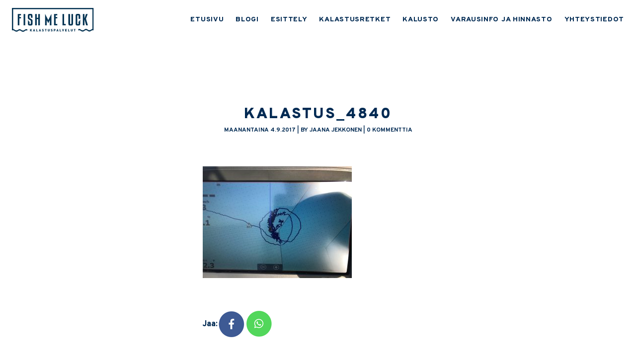

--- FILE ---
content_type: text/html; charset=UTF-8
request_url: https://www.fishmeluck.fi/ihan-uskomaton-viikonloppu/kalastus_4840/
body_size: 8927
content:
<!DOCTYPE html>
<html lang="fi">
<head>
    <meta charset="UTF-8">
    <meta name="viewport" content="width=device-width, initial-scale=1, shrink-to-fit=no">
    <link rel="profile" href="https://gmpg.org/xfn/11">
    <link rel="pingback" href="https://www.fishmeluck.fi/xmlrpc.php">

    <script src="https://www.google.com/recaptcha/api.js" async defer></script>

    <meta name='robots' content='index, follow, max-image-preview:large, max-snippet:-1, max-video-preview:-1' />

	<title>kalastus_4840 &#8226; FISH ME LUCK</title>
	<link rel="canonical" href="https://www.fishmeluck.fi/ihan-uskomaton-viikonloppu/kalastus_4840/" />
	<meta property="og:locale" content="fi_FI" />
	<meta property="og:type" content="article" />
	<meta property="og:title" content="kalastus_4840 &#8226; FISH ME LUCK" />
	<meta property="og:url" content="https://www.fishmeluck.fi/ihan-uskomaton-viikonloppu/kalastus_4840/" />
	<meta property="og:site_name" content="FISH ME LUCK" />
	<meta property="article:publisher" content="https://www.facebook.com/fishmeluck1" />
	<meta property="og:image" content="https://www.fishmeluck.fi/ihan-uskomaton-viikonloppu/kalastus_4840" />
	<meta property="og:image:width" content="1024" />
	<meta property="og:image:height" content="768" />
	<meta property="og:image:type" content="image/jpeg" />
	<meta name="twitter:card" content="summary_large_image" />
	<meta name="twitter:site" content="@JaanaJii" />
	<script type="application/ld+json" class="yoast-schema-graph">{"@context":"https://schema.org","@graph":[{"@type":"WebPage","@id":"https://www.fishmeluck.fi/ihan-uskomaton-viikonloppu/kalastus_4840/","url":"https://www.fishmeluck.fi/ihan-uskomaton-viikonloppu/kalastus_4840/","name":"kalastus_4840 &#8226; FISH ME LUCK","isPartOf":{"@id":"https://www.fishmeluck.fi/#website"},"primaryImageOfPage":{"@id":"https://www.fishmeluck.fi/ihan-uskomaton-viikonloppu/kalastus_4840/#primaryimage"},"image":{"@id":"https://www.fishmeluck.fi/ihan-uskomaton-viikonloppu/kalastus_4840/#primaryimage"},"thumbnailUrl":"https://www.fishmeluck.fi/wp-content/uploads/2017/09/kalastus_4840.jpeg","datePublished":"2017-09-04T12:13:31+00:00","breadcrumb":{"@id":"https://www.fishmeluck.fi/ihan-uskomaton-viikonloppu/kalastus_4840/#breadcrumb"},"inLanguage":"fi","potentialAction":[{"@type":"ReadAction","target":["https://www.fishmeluck.fi/ihan-uskomaton-viikonloppu/kalastus_4840/"]}]},{"@type":"ImageObject","inLanguage":"fi","@id":"https://www.fishmeluck.fi/ihan-uskomaton-viikonloppu/kalastus_4840/#primaryimage","url":"https://www.fishmeluck.fi/wp-content/uploads/2017/09/kalastus_4840.jpeg","contentUrl":"https://www.fishmeluck.fi/wp-content/uploads/2017/09/kalastus_4840.jpeg","width":3000,"height":2250},{"@type":"BreadcrumbList","@id":"https://www.fishmeluck.fi/ihan-uskomaton-viikonloppu/kalastus_4840/#breadcrumb","itemListElement":[{"@type":"ListItem","position":1,"name":"Etusivu","item":"https://www.fishmeluck.fi/"},{"@type":"ListItem","position":2,"name":"Ihan uskomaton viikonloppu!","item":"https://www.fishmeluck.fi/ihan-uskomaton-viikonloppu/"},{"@type":"ListItem","position":3,"name":"kalastus_4840"}]},{"@type":"WebSite","@id":"https://www.fishmeluck.fi/#website","url":"https://www.fishmeluck.fi/","name":"FISH ME LUCK","description":"Kalastusopaspalveluja Kuopiossa","potentialAction":[{"@type":"SearchAction","target":{"@type":"EntryPoint","urlTemplate":"https://www.fishmeluck.fi/?s={search_term_string}"},"query-input":{"@type":"PropertyValueSpecification","valueRequired":true,"valueName":"search_term_string"}}],"inLanguage":"fi"}]}</script>


<link rel="alternate" type="application/rss+xml" title="FISH ME LUCK &raquo; kalastus_4840 kommenttien syöte" href="https://www.fishmeluck.fi/ihan-uskomaton-viikonloppu/kalastus_4840/feed/" />
<link rel="alternate" title="oEmbed (JSON)" type="application/json+oembed" href="https://www.fishmeluck.fi/wp-json/oembed/1.0/embed?url=https%3A%2F%2Fwww.fishmeluck.fi%2Fihan-uskomaton-viikonloppu%2Fkalastus_4840%2F" />
<link rel="alternate" title="oEmbed (XML)" type="text/xml+oembed" href="https://www.fishmeluck.fi/wp-json/oembed/1.0/embed?url=https%3A%2F%2Fwww.fishmeluck.fi%2Fihan-uskomaton-viikonloppu%2Fkalastus_4840%2F&#038;format=xml" />
<style id='wp-img-auto-sizes-contain-inline-css' type='text/css'>
img:is([sizes=auto i],[sizes^="auto," i]){contain-intrinsic-size:3000px 1500px}
/*# sourceURL=wp-img-auto-sizes-contain-inline-css */
</style>
<link rel='stylesheet' id='sbi_styles-css' href='https://www.fishmeluck.fi/wp-content/plugins/instagram-feed/css/sbi-styles.min.css?ver=6.10.0' type='text/css' media='all' />
<style id='wp-emoji-styles-inline-css' type='text/css'>

	img.wp-smiley, img.emoji {
		display: inline !important;
		border: none !important;
		box-shadow: none !important;
		height: 1em !important;
		width: 1em !important;
		margin: 0 0.07em !important;
		vertical-align: -0.1em !important;
		background: none !important;
		padding: 0 !important;
	}
/*# sourceURL=wp-emoji-styles-inline-css */
</style>
<style id='wp-block-library-inline-css' type='text/css'>
:root{--wp-block-synced-color:#7a00df;--wp-block-synced-color--rgb:122,0,223;--wp-bound-block-color:var(--wp-block-synced-color);--wp-editor-canvas-background:#ddd;--wp-admin-theme-color:#007cba;--wp-admin-theme-color--rgb:0,124,186;--wp-admin-theme-color-darker-10:#006ba1;--wp-admin-theme-color-darker-10--rgb:0,107,160.5;--wp-admin-theme-color-darker-20:#005a87;--wp-admin-theme-color-darker-20--rgb:0,90,135;--wp-admin-border-width-focus:2px}@media (min-resolution:192dpi){:root{--wp-admin-border-width-focus:1.5px}}.wp-element-button{cursor:pointer}:root .has-very-light-gray-background-color{background-color:#eee}:root .has-very-dark-gray-background-color{background-color:#313131}:root .has-very-light-gray-color{color:#eee}:root .has-very-dark-gray-color{color:#313131}:root .has-vivid-green-cyan-to-vivid-cyan-blue-gradient-background{background:linear-gradient(135deg,#00d084,#0693e3)}:root .has-purple-crush-gradient-background{background:linear-gradient(135deg,#34e2e4,#4721fb 50%,#ab1dfe)}:root .has-hazy-dawn-gradient-background{background:linear-gradient(135deg,#faaca8,#dad0ec)}:root .has-subdued-olive-gradient-background{background:linear-gradient(135deg,#fafae1,#67a671)}:root .has-atomic-cream-gradient-background{background:linear-gradient(135deg,#fdd79a,#004a59)}:root .has-nightshade-gradient-background{background:linear-gradient(135deg,#330968,#31cdcf)}:root .has-midnight-gradient-background{background:linear-gradient(135deg,#020381,#2874fc)}:root{--wp--preset--font-size--normal:16px;--wp--preset--font-size--huge:42px}.has-regular-font-size{font-size:1em}.has-larger-font-size{font-size:2.625em}.has-normal-font-size{font-size:var(--wp--preset--font-size--normal)}.has-huge-font-size{font-size:var(--wp--preset--font-size--huge)}.has-text-align-center{text-align:center}.has-text-align-left{text-align:left}.has-text-align-right{text-align:right}.has-fit-text{white-space:nowrap!important}#end-resizable-editor-section{display:none}.aligncenter{clear:both}.items-justified-left{justify-content:flex-start}.items-justified-center{justify-content:center}.items-justified-right{justify-content:flex-end}.items-justified-space-between{justify-content:space-between}.screen-reader-text{border:0;clip-path:inset(50%);height:1px;margin:-1px;overflow:hidden;padding:0;position:absolute;width:1px;word-wrap:normal!important}.screen-reader-text:focus{background-color:#ddd;clip-path:none;color:#444;display:block;font-size:1em;height:auto;left:5px;line-height:normal;padding:15px 23px 14px;text-decoration:none;top:5px;width:auto;z-index:100000}html :where(.has-border-color){border-style:solid}html :where([style*=border-top-color]){border-top-style:solid}html :where([style*=border-right-color]){border-right-style:solid}html :where([style*=border-bottom-color]){border-bottom-style:solid}html :where([style*=border-left-color]){border-left-style:solid}html :where([style*=border-width]){border-style:solid}html :where([style*=border-top-width]){border-top-style:solid}html :where([style*=border-right-width]){border-right-style:solid}html :where([style*=border-bottom-width]){border-bottom-style:solid}html :where([style*=border-left-width]){border-left-style:solid}html :where(img[class*=wp-image-]){height:auto;max-width:100%}:where(figure){margin:0 0 1em}html :where(.is-position-sticky){--wp-admin--admin-bar--position-offset:var(--wp-admin--admin-bar--height,0px)}@media screen and (max-width:600px){html :where(.is-position-sticky){--wp-admin--admin-bar--position-offset:0px}}

/*# sourceURL=wp-block-library-inline-css */
</style><style id='global-styles-inline-css' type='text/css'>
:root{--wp--preset--aspect-ratio--square: 1;--wp--preset--aspect-ratio--4-3: 4/3;--wp--preset--aspect-ratio--3-4: 3/4;--wp--preset--aspect-ratio--3-2: 3/2;--wp--preset--aspect-ratio--2-3: 2/3;--wp--preset--aspect-ratio--16-9: 16/9;--wp--preset--aspect-ratio--9-16: 9/16;--wp--preset--color--black: #000000;--wp--preset--color--cyan-bluish-gray: #abb8c3;--wp--preset--color--white: #ffffff;--wp--preset--color--pale-pink: #f78da7;--wp--preset--color--vivid-red: #cf2e2e;--wp--preset--color--luminous-vivid-orange: #ff6900;--wp--preset--color--luminous-vivid-amber: #fcb900;--wp--preset--color--light-green-cyan: #7bdcb5;--wp--preset--color--vivid-green-cyan: #00d084;--wp--preset--color--pale-cyan-blue: #8ed1fc;--wp--preset--color--vivid-cyan-blue: #0693e3;--wp--preset--color--vivid-purple: #9b51e0;--wp--preset--gradient--vivid-cyan-blue-to-vivid-purple: linear-gradient(135deg,rgb(6,147,227) 0%,rgb(155,81,224) 100%);--wp--preset--gradient--light-green-cyan-to-vivid-green-cyan: linear-gradient(135deg,rgb(122,220,180) 0%,rgb(0,208,130) 100%);--wp--preset--gradient--luminous-vivid-amber-to-luminous-vivid-orange: linear-gradient(135deg,rgb(252,185,0) 0%,rgb(255,105,0) 100%);--wp--preset--gradient--luminous-vivid-orange-to-vivid-red: linear-gradient(135deg,rgb(255,105,0) 0%,rgb(207,46,46) 100%);--wp--preset--gradient--very-light-gray-to-cyan-bluish-gray: linear-gradient(135deg,rgb(238,238,238) 0%,rgb(169,184,195) 100%);--wp--preset--gradient--cool-to-warm-spectrum: linear-gradient(135deg,rgb(74,234,220) 0%,rgb(151,120,209) 20%,rgb(207,42,186) 40%,rgb(238,44,130) 60%,rgb(251,105,98) 80%,rgb(254,248,76) 100%);--wp--preset--gradient--blush-light-purple: linear-gradient(135deg,rgb(255,206,236) 0%,rgb(152,150,240) 100%);--wp--preset--gradient--blush-bordeaux: linear-gradient(135deg,rgb(254,205,165) 0%,rgb(254,45,45) 50%,rgb(107,0,62) 100%);--wp--preset--gradient--luminous-dusk: linear-gradient(135deg,rgb(255,203,112) 0%,rgb(199,81,192) 50%,rgb(65,88,208) 100%);--wp--preset--gradient--pale-ocean: linear-gradient(135deg,rgb(255,245,203) 0%,rgb(182,227,212) 50%,rgb(51,167,181) 100%);--wp--preset--gradient--electric-grass: linear-gradient(135deg,rgb(202,248,128) 0%,rgb(113,206,126) 100%);--wp--preset--gradient--midnight: linear-gradient(135deg,rgb(2,3,129) 0%,rgb(40,116,252) 100%);--wp--preset--font-size--small: 13px;--wp--preset--font-size--medium: 20px;--wp--preset--font-size--large: 36px;--wp--preset--font-size--x-large: 42px;--wp--preset--spacing--20: 0.44rem;--wp--preset--spacing--30: 0.67rem;--wp--preset--spacing--40: 1rem;--wp--preset--spacing--50: 1.5rem;--wp--preset--spacing--60: 2.25rem;--wp--preset--spacing--70: 3.38rem;--wp--preset--spacing--80: 5.06rem;--wp--preset--shadow--natural: 6px 6px 9px rgba(0, 0, 0, 0.2);--wp--preset--shadow--deep: 12px 12px 50px rgba(0, 0, 0, 0.4);--wp--preset--shadow--sharp: 6px 6px 0px rgba(0, 0, 0, 0.2);--wp--preset--shadow--outlined: 6px 6px 0px -3px rgb(255, 255, 255), 6px 6px rgb(0, 0, 0);--wp--preset--shadow--crisp: 6px 6px 0px rgb(0, 0, 0);}:where(.is-layout-flex){gap: 0.5em;}:where(.is-layout-grid){gap: 0.5em;}body .is-layout-flex{display: flex;}.is-layout-flex{flex-wrap: wrap;align-items: center;}.is-layout-flex > :is(*, div){margin: 0;}body .is-layout-grid{display: grid;}.is-layout-grid > :is(*, div){margin: 0;}:where(.wp-block-columns.is-layout-flex){gap: 2em;}:where(.wp-block-columns.is-layout-grid){gap: 2em;}:where(.wp-block-post-template.is-layout-flex){gap: 1.25em;}:where(.wp-block-post-template.is-layout-grid){gap: 1.25em;}.has-black-color{color: var(--wp--preset--color--black) !important;}.has-cyan-bluish-gray-color{color: var(--wp--preset--color--cyan-bluish-gray) !important;}.has-white-color{color: var(--wp--preset--color--white) !important;}.has-pale-pink-color{color: var(--wp--preset--color--pale-pink) !important;}.has-vivid-red-color{color: var(--wp--preset--color--vivid-red) !important;}.has-luminous-vivid-orange-color{color: var(--wp--preset--color--luminous-vivid-orange) !important;}.has-luminous-vivid-amber-color{color: var(--wp--preset--color--luminous-vivid-amber) !important;}.has-light-green-cyan-color{color: var(--wp--preset--color--light-green-cyan) !important;}.has-vivid-green-cyan-color{color: var(--wp--preset--color--vivid-green-cyan) !important;}.has-pale-cyan-blue-color{color: var(--wp--preset--color--pale-cyan-blue) !important;}.has-vivid-cyan-blue-color{color: var(--wp--preset--color--vivid-cyan-blue) !important;}.has-vivid-purple-color{color: var(--wp--preset--color--vivid-purple) !important;}.has-black-background-color{background-color: var(--wp--preset--color--black) !important;}.has-cyan-bluish-gray-background-color{background-color: var(--wp--preset--color--cyan-bluish-gray) !important;}.has-white-background-color{background-color: var(--wp--preset--color--white) !important;}.has-pale-pink-background-color{background-color: var(--wp--preset--color--pale-pink) !important;}.has-vivid-red-background-color{background-color: var(--wp--preset--color--vivid-red) !important;}.has-luminous-vivid-orange-background-color{background-color: var(--wp--preset--color--luminous-vivid-orange) !important;}.has-luminous-vivid-amber-background-color{background-color: var(--wp--preset--color--luminous-vivid-amber) !important;}.has-light-green-cyan-background-color{background-color: var(--wp--preset--color--light-green-cyan) !important;}.has-vivid-green-cyan-background-color{background-color: var(--wp--preset--color--vivid-green-cyan) !important;}.has-pale-cyan-blue-background-color{background-color: var(--wp--preset--color--pale-cyan-blue) !important;}.has-vivid-cyan-blue-background-color{background-color: var(--wp--preset--color--vivid-cyan-blue) !important;}.has-vivid-purple-background-color{background-color: var(--wp--preset--color--vivid-purple) !important;}.has-black-border-color{border-color: var(--wp--preset--color--black) !important;}.has-cyan-bluish-gray-border-color{border-color: var(--wp--preset--color--cyan-bluish-gray) !important;}.has-white-border-color{border-color: var(--wp--preset--color--white) !important;}.has-pale-pink-border-color{border-color: var(--wp--preset--color--pale-pink) !important;}.has-vivid-red-border-color{border-color: var(--wp--preset--color--vivid-red) !important;}.has-luminous-vivid-orange-border-color{border-color: var(--wp--preset--color--luminous-vivid-orange) !important;}.has-luminous-vivid-amber-border-color{border-color: var(--wp--preset--color--luminous-vivid-amber) !important;}.has-light-green-cyan-border-color{border-color: var(--wp--preset--color--light-green-cyan) !important;}.has-vivid-green-cyan-border-color{border-color: var(--wp--preset--color--vivid-green-cyan) !important;}.has-pale-cyan-blue-border-color{border-color: var(--wp--preset--color--pale-cyan-blue) !important;}.has-vivid-cyan-blue-border-color{border-color: var(--wp--preset--color--vivid-cyan-blue) !important;}.has-vivid-purple-border-color{border-color: var(--wp--preset--color--vivid-purple) !important;}.has-vivid-cyan-blue-to-vivid-purple-gradient-background{background: var(--wp--preset--gradient--vivid-cyan-blue-to-vivid-purple) !important;}.has-light-green-cyan-to-vivid-green-cyan-gradient-background{background: var(--wp--preset--gradient--light-green-cyan-to-vivid-green-cyan) !important;}.has-luminous-vivid-amber-to-luminous-vivid-orange-gradient-background{background: var(--wp--preset--gradient--luminous-vivid-amber-to-luminous-vivid-orange) !important;}.has-luminous-vivid-orange-to-vivid-red-gradient-background{background: var(--wp--preset--gradient--luminous-vivid-orange-to-vivid-red) !important;}.has-very-light-gray-to-cyan-bluish-gray-gradient-background{background: var(--wp--preset--gradient--very-light-gray-to-cyan-bluish-gray) !important;}.has-cool-to-warm-spectrum-gradient-background{background: var(--wp--preset--gradient--cool-to-warm-spectrum) !important;}.has-blush-light-purple-gradient-background{background: var(--wp--preset--gradient--blush-light-purple) !important;}.has-blush-bordeaux-gradient-background{background: var(--wp--preset--gradient--blush-bordeaux) !important;}.has-luminous-dusk-gradient-background{background: var(--wp--preset--gradient--luminous-dusk) !important;}.has-pale-ocean-gradient-background{background: var(--wp--preset--gradient--pale-ocean) !important;}.has-electric-grass-gradient-background{background: var(--wp--preset--gradient--electric-grass) !important;}.has-midnight-gradient-background{background: var(--wp--preset--gradient--midnight) !important;}.has-small-font-size{font-size: var(--wp--preset--font-size--small) !important;}.has-medium-font-size{font-size: var(--wp--preset--font-size--medium) !important;}.has-large-font-size{font-size: var(--wp--preset--font-size--large) !important;}.has-x-large-font-size{font-size: var(--wp--preset--font-size--x-large) !important;}
/*# sourceURL=global-styles-inline-css */
</style>

<style id='classic-theme-styles-inline-css' type='text/css'>
/*! This file is auto-generated */
.wp-block-button__link{color:#fff;background-color:#32373c;border-radius:9999px;box-shadow:none;text-decoration:none;padding:calc(.667em + 2px) calc(1.333em + 2px);font-size:1.125em}.wp-block-file__button{background:#32373c;color:#fff;text-decoration:none}
/*# sourceURL=/wp-includes/css/classic-themes.min.css */
</style>
<link rel='stylesheet' id='mpp_gutenberg-css' href='https://www.fishmeluck.fi/wp-content/plugins/metronet-profile-picture/dist/blocks.style.build.css?ver=2.6.3' type='text/css' media='all' />
<link rel='stylesheet' id='fish-me-luck-style-css' href='https://www.fishmeluck.fi/wp-content/themes/fishmeluck/css/all.css?ver=20200308' type='text/css' media='all' />
<script type="text/javascript" src="https://www.fishmeluck.fi/wp-includes/js/jquery/jquery.min.js?ver=3.7.1" id="jquery-core-js"></script>
<script type="text/javascript" src="https://www.fishmeluck.fi/wp-includes/js/jquery/jquery-migrate.min.js?ver=3.4.1" id="jquery-migrate-js"></script>
<script type="text/javascript" src="https://www.fishmeluck.fi/wp-content/themes/fishmeluck/js/js.js?ver=20200308" id="fish-me-luck-js-js"></script>
<script type="text/javascript" src="https://www.fishmeluck.fi/wp-content/plugins/google-analyticator/external-tracking.min.js?ver=6.5.7" id="ga-external-tracking-js"></script>
<link rel="https://api.w.org/" href="https://www.fishmeluck.fi/wp-json/" /><link rel="alternate" title="JSON" type="application/json" href="https://www.fishmeluck.fi/wp-json/wp/v2/media/5566" /><link rel="EditURI" type="application/rsd+xml" title="RSD" href="https://www.fishmeluck.fi/xmlrpc.php?rsd" />
<link rel='shortlink' href='https://www.fishmeluck.fi/?p=5566' />
<style type="text/css" media="screen">
  #cookie-law {  
  position: fixed;
  bottom: 0px;
  left: 0;
  right: 0;
  text-align: center;
  z-index:9999; 
}

#cookie-law > div {  
  background:#fff; 
  opacity:0.95; 
  width:75% !important;
  padding:20px;
  max-width: 600px;
  margin:auto;
  display: inline-block;
  text-align: left !important;
  border-radius:5px 5px 0 0;
  -moz-border-radius:5px 5px 0 0;
  -webkit-border-radius:5px 5px 0 0;
  -o-border-radius:5px 5px 0 0;
  box-shadow: 0px 0px 20px #A1A1A1;
  -webkit-box-shadow: 0px 0px 20px #A1A1A1;
  -moz-box-shadow: 0px 0px 20px #A1A1A1;
  -o-box-shadow: 0px 0px 20px #A1A1A1; 
  position:relative;
}

#cookie-law h4 { padding: 0 !important; margin:0 0 8px !important; text-align:left !important; font-size:13px !important; color:#444; 
}
#cookie-law p { padding: 0 !important; margin:0 !important; text-align:left !important; font-size:12px !important; line-height: 18px !important; color:#888;
}

a.close-cookie-banner {
  position: absolute;
  top:0px;
  right:0px;
  margin:10px;
  display:block;
  width:20px;
  height:20px;
  background:url(https://www.fishmeluck.fi/wp-content/plugins/creare-eu-cookie-law-banner/images/close.png) no-repeat;
  background-size: 20px !important;
}

a.close-cookie-banner span {
  display:none !important;
}</style>
 <!-- Analytics by WP Statistics - https://wp-statistics.com -->
<link rel="icon" href="https://www.fishmeluck.fi/wp-content/uploads/2020/12/cropped-20b764c0-a96c-44e9-97ce-f520b3978142-scaled-1-32x32.jpeg" sizes="32x32" />
<link rel="icon" href="https://www.fishmeluck.fi/wp-content/uploads/2020/12/cropped-20b764c0-a96c-44e9-97ce-f520b3978142-scaled-1-192x192.jpeg" sizes="192x192" />
<link rel="apple-touch-icon" href="https://www.fishmeluck.fi/wp-content/uploads/2020/12/cropped-20b764c0-a96c-44e9-97ce-f520b3978142-scaled-1-180x180.jpeg" />
<meta name="msapplication-TileImage" content="https://www.fishmeluck.fi/wp-content/uploads/2020/12/cropped-20b764c0-a96c-44e9-97ce-f520b3978142-scaled-1-270x270.jpeg" />
<!-- Google Analytics Tracking by Google Analyticator 6.5.7 -->
<script type="text/javascript">
    var analyticsFileTypes = [];
    var analyticsSnippet = 'disabled';
    var analyticsEventTracking = 'enabled';
</script>
<script type="text/javascript">
	(function(i,s,o,g,r,a,m){i['GoogleAnalyticsObject']=r;i[r]=i[r]||function(){
	(i[r].q=i[r].q||[]).push(arguments)},i[r].l=1*new Date();a=s.createElement(o),
	m=s.getElementsByTagName(o)[0];a.async=1;a.src=g;m.parentNode.insertBefore(a,m)
	})(window,document,'script','//www.google-analytics.com/analytics.js','ga');
	ga('create', 'UA-67395330-1', 'auto');
 
	ga('send', 'pageview');
</script>

    <!-- HTML5 Shim and Respond.js - IE8 support of HTML5 elements and media queries -->
    <!--[if lt IE 9]>
    <script src="https://cdnjs.cloudflare.com/ajax/libs/html5shiv/3.7.3/html5shiv.min.js"></script>
    <script src="https://cdnjs.cloudflare.com/ajax/libs/respond.js/1.4.2/respond.min.js"></script>
    <![endif]-->

</head>

<body data-rsssl=1 class="attachment wp-singular attachment-template-default single single-attachment postid-5566 attachmentid-5566 attachment-jpeg wp-embed-responsive wp-theme-fishmeluck text-base overpass text-blue-1">
        <header id="header" role="banner" class="flex items-center  py-4 px-6" data-etusivu="">
                <div id="logo" class=""><a href="https://www.fishmeluck.fi"><img src="https://www.fishmeluck.fi/wp-content/uploads/2020/07/fish-me-luck-logo-pos.svg" alt="FISH ME LUCK" class="h-12" /></a></div>
        <div id="logov" class="hidden"><a href="https://www.fishmeluck.fi"><img src="https://www.fishmeluck.fi/wp-content/uploads/2020/07/fish-me-luck-logo-nega.svg" alt="FISH ME LUCK" class="h-12" /></a></div>
        <nav id="headernav" role="navigation" class="hidden lg:flex headernav items-center h-12 ml-auto">
            <ul id="menu-fish-me-luck" class="menu"><li id="menu-item-9360" class="menu-item menu-item-type-post_type menu-item-object-page menu-item-home menu-item-9360"><a href="https://www.fishmeluck.fi/">ETUSIVU</a></li>
<li id="menu-item-9361" class="menu-item menu-item-type-post_type menu-item-object-page current_page_parent menu-item-9361"><a href="https://www.fishmeluck.fi/blogi/">BLOGI</a></li>
<li id="menu-item-9362" class="menu-item menu-item-type-post_type menu-item-object-page menu-item-9362"><a href="https://www.fishmeluck.fi/esittely/">ESITTELY</a></li>
<li id="menu-item-9363" class="menu-item menu-item-type-post_type menu-item-object-page menu-item-9363"><a href="https://www.fishmeluck.fi/kalastusretket/">KALASTUSRETKET</a></li>
<li id="menu-item-9366" class="menu-item menu-item-type-post_type menu-item-object-page menu-item-9366"><a href="https://www.fishmeluck.fi/kalusto/">KALUSTO</a></li>
<li id="menu-item-9367" class="menu-item menu-item-type-post_type menu-item-object-page menu-item-9367"><a href="https://www.fishmeluck.fi/varausehdot/">VARAUSINFO JA HINNASTO</a></li>
<li id="menu-item-9368" class="menu-item menu-item-type-post_type menu-item-object-page menu-item-9368"><a href="https://www.fishmeluck.fi/ota-yhteytta/">YHTEYSTIEDOT</a></li>
</ul>        </nav>
        <button class="block lg:hidden ml-auto flex-shrink-0" id="mobibutton">
            <img id="mobibtnimg" class="w-8" src="https://www.fishmeluck.fi/wp-content/themes/fishmeluck/img/menu.png" alt="" />
            <img id="mobibtnimgv" class="w-8 hidden" src="https://www.fishmeluck.fi/wp-content/themes/fishmeluck/img/menuv.png" alt="" />
        </button>
    </header>
    <nav id="mobilenav" role="navigation" class="hidden fixed overflow-y-auto h-full w-full top-0 left-0 z-60 bg-blue-1 text-white px-8 py-8">
        <button class="float-right" id="mobiclosebutton">
            <img class="w-10" src="https://www.fishmeluck.fi/wp-content/themes/fishmeluck/img/close.png" alt="" />
        </button>
        <div class="mt-8"><ul id="menu-fish-me-luck-1" class="menu"><li class="menu-item menu-item-type-post_type menu-item-object-page menu-item-home menu-item-9360"><a href="https://www.fishmeluck.fi/">ETUSIVU</a></li>
<li class="menu-item menu-item-type-post_type menu-item-object-page current_page_parent menu-item-9361"><a href="https://www.fishmeluck.fi/blogi/">BLOGI</a></li>
<li class="menu-item menu-item-type-post_type menu-item-object-page menu-item-9362"><a href="https://www.fishmeluck.fi/esittely/">ESITTELY</a></li>
<li class="menu-item menu-item-type-post_type menu-item-object-page menu-item-9363"><a href="https://www.fishmeluck.fi/kalastusretket/">KALASTUSRETKET</a></li>
<li class="menu-item menu-item-type-post_type menu-item-object-page menu-item-9366"><a href="https://www.fishmeluck.fi/kalusto/">KALUSTO</a></li>
<li class="menu-item menu-item-type-post_type menu-item-object-page menu-item-9367"><a href="https://www.fishmeluck.fi/varausehdot/">VARAUSINFO JA HINNASTO</a></li>
<li class="menu-item menu-item-type-post_type menu-item-object-page menu-item-9368"><a href="https://www.fishmeluck.fi/ota-yhteytta/">YHTEYSTIEDOT</a></li>
</ul></div>
    </nav>
    <main role="main"><div class="px-6 w-full lg:w-4/5 xl:w-2/5 mx-auto py-8 sm:py-16 md:py-32">
    
                                                <h1 class="entry-title mb-0">kalastus_4840</h1>

                    <div class="uppercase font-bold text-xxxxxs text-center mb-16">maanantaina 4.9.2017 | by Jaana Jekkonen | 0 kommenttia</div>
                                        <div class="entry-content text-xs">
                <p class="attachment"><a href='https://www.fishmeluck.fi/wp-content/uploads/2017/09/kalastus_4840.jpeg'><img fetchpriority="high" decoding="async" width="300" height="225" src="https://www.fishmeluck.fi/wp-content/uploads/2017/09/kalastus_4840-300x225.jpeg" class="attachment-medium size-medium" alt="" srcset="https://www.fishmeluck.fi/wp-content/uploads/2017/09/kalastus_4840-300x225.jpeg 300w, https://www.fishmeluck.fi/wp-content/uploads/2017/09/kalastus_4840-150x113.jpeg 150w, https://www.fishmeluck.fi/wp-content/uploads/2017/09/kalastus_4840-768x576.jpeg 768w, https://www.fishmeluck.fi/wp-content/uploads/2017/09/kalastus_4840-1024x768.jpeg 1024w" sizes="(max-width: 300px) 100vw, 300px" /></a></p>
            </div>

                            <div class="flex items-center mt-8">
                    <div class="font-extrabold text-xs">Jaa:</div>
                    <div class="flex">
                                                <div><a target="_blank" href="https://www.facebook.com/sharer/sharer.php?u=https%3A%2F%2Fwww.fishmeluck.fi%2Fihan-uskomaton-viikonloppu%2Fkalastus_4840%2F"><img src="https://www.fishmeluck.fi/wp-content/themes/fishmeluck/img/facebooks.png" alt="Facebook" /></a></div>
                        <div><a target="_blank" href="https://api.whatsapp.com/send?text=https%3A%2F%2Fwww.fishmeluck.fi%2Fihan-uskomaton-viikonloppu%2Fkalastus_4840%2F"><img src="https://www.fishmeluck.fi/wp-content/themes/fishmeluck/img/whatsapp.png" alt="Whatsapp" /></a></div>
                    </div>
                </div>
                                        <div class="border-b border-t border-blue-1 py-12 my-12">
        <div class="tracking-widest uppercase font-black text-8xl text-center mb-8">Joko luit nämä?</div>
        <div class="overflow-hidden">
            <div class="flex flex-wrap -mx-6">
                                    <div class="w-full md:w-1/3 px-6">
                        <a class="text-xxs font-black uppercase tracking-widest hover:underline" href="https://www.fishmeluck.fi/pakkasia-odotellessa/">Pakkasia odotellessa</a>
                        <div class="text-xxxxxs">22.11.2015</div>
                    </div>
                                        <div class="w-full md:w-1/3 px-6">
                        <a class="text-xxs font-black uppercase tracking-widest hover:underline" href="https://www.fishmeluck.fi/paiva-vesilla/">Päivä vesillä</a>
                        <div class="text-xxxxxs">22.5.2015</div>
                    </div>
                                        <div class="w-full md:w-1/3 px-6">
                        <a class="text-xxs font-black uppercase tracking-widest hover:underline" href="https://www.fishmeluck.fi/kesaterveiset-kuopiosta/">Kesäterveiset Kuopiosta!</a>
                        <div class="text-xxxxxs">29.7.2021</div>
                    </div>
                    
            </div>
        </div>
    </div>

                                    
<div class="tracking-widest uppercase font-black text-8xl text-center">0 kommenttia</div>
<div class="text-xxs text-center mb-8">Jätä kommentti blogikirjoitukseen</div>

<div id="comments" class="comments-area">

    	<div id="respond" class="comment-respond">
		<h3 id="reply-title" class="comment-reply-title"> <small><a rel="nofollow" id="cancel-comment-reply-link" href="/ihan-uskomaton-viikonloppu/kalastus_4840/#respond" style="display:none;">Peruuta vastaus</a></small></h3><p class="must-log-in">Sinun täytyy <a href="https://www.fishmeluck.fi/wp-login.php?redirect_to=https%3A%2F%2Fwww.fishmeluck.fi%2Fihan-uskomaton-viikonloppu%2Fkalastus_4840%2F">kirjautua sisään</a> kommentoidaksesi.</p>	</div><!-- #respond -->
	
    <div class="tracking-widest uppercase font-black text-8xl text-center mb-8 mt-16">Kommentit</div>

    

</div><!-- #comments -->
        
            </div>
</main>
<footer role="contentinfo" class="text-center px-6 py-12">
    <div class="font-black uppercase text-blue-1 tracking-widest text-xxxxxxs leading-none mb-4">© Fish me luck. All rights reserved.</div>
    <div class="text-gray-2 font-black uppercase tracking-widest text-xxxxxxxs leading-none">Kotisivut: <a href="https://mainostoimistolegenda.fi/" target="_blank">Legenda</a></div>
</footer>
<script type="speculationrules">
{"prefetch":[{"source":"document","where":{"and":[{"href_matches":"/*"},{"not":{"href_matches":["/wp-*.php","/wp-admin/*","/wp-content/uploads/*","/wp-content/*","/wp-content/plugins/*","/wp-content/themes/fishmeluck/*","/*\\?(.+)"]}},{"not":{"selector_matches":"a[rel~=\"nofollow\"]"}},{"not":{"selector_matches":".no-prefetch, .no-prefetch a"}}]},"eagerness":"conservative"}]}
</script>
<!-- Instagram Feed JS -->
<script type="text/javascript">
var sbiajaxurl = "https://www.fishmeluck.fi/wp-admin/admin-ajax.php";
</script>
<script type="text/javascript" src="https://www.fishmeluck.fi/wp-content/plugins/metronet-profile-picture/js/mpp-frontend.js?ver=2.6.3" id="mpp_gutenberg_tabs-js"></script>
<script type="text/javascript" src="https://www.fishmeluck.fi/wp-content/plugins/creare-eu-cookie-law-banner/js/eu-cookie-law.js" id="eu-cookie-law-js"></script>
<script type="text/javascript" src="https://www.fishmeluck.fi/wp-includes/js/comment-reply.min.js?ver=6.9" id="comment-reply-js" async="async" data-wp-strategy="async" fetchpriority="low"></script>
<script id="wp-emoji-settings" type="application/json">
{"baseUrl":"https://s.w.org/images/core/emoji/17.0.2/72x72/","ext":".png","svgUrl":"https://s.w.org/images/core/emoji/17.0.2/svg/","svgExt":".svg","source":{"concatemoji":"https://www.fishmeluck.fi/wp-includes/js/wp-emoji-release.min.js?ver=6.9"}}
</script>
<script type="module">
/* <![CDATA[ */
/*! This file is auto-generated */
const a=JSON.parse(document.getElementById("wp-emoji-settings").textContent),o=(window._wpemojiSettings=a,"wpEmojiSettingsSupports"),s=["flag","emoji"];function i(e){try{var t={supportTests:e,timestamp:(new Date).valueOf()};sessionStorage.setItem(o,JSON.stringify(t))}catch(e){}}function c(e,t,n){e.clearRect(0,0,e.canvas.width,e.canvas.height),e.fillText(t,0,0);t=new Uint32Array(e.getImageData(0,0,e.canvas.width,e.canvas.height).data);e.clearRect(0,0,e.canvas.width,e.canvas.height),e.fillText(n,0,0);const a=new Uint32Array(e.getImageData(0,0,e.canvas.width,e.canvas.height).data);return t.every((e,t)=>e===a[t])}function p(e,t){e.clearRect(0,0,e.canvas.width,e.canvas.height),e.fillText(t,0,0);var n=e.getImageData(16,16,1,1);for(let e=0;e<n.data.length;e++)if(0!==n.data[e])return!1;return!0}function u(e,t,n,a){switch(t){case"flag":return n(e,"\ud83c\udff3\ufe0f\u200d\u26a7\ufe0f","\ud83c\udff3\ufe0f\u200b\u26a7\ufe0f")?!1:!n(e,"\ud83c\udde8\ud83c\uddf6","\ud83c\udde8\u200b\ud83c\uddf6")&&!n(e,"\ud83c\udff4\udb40\udc67\udb40\udc62\udb40\udc65\udb40\udc6e\udb40\udc67\udb40\udc7f","\ud83c\udff4\u200b\udb40\udc67\u200b\udb40\udc62\u200b\udb40\udc65\u200b\udb40\udc6e\u200b\udb40\udc67\u200b\udb40\udc7f");case"emoji":return!a(e,"\ud83e\u1fac8")}return!1}function f(e,t,n,a){let r;const o=(r="undefined"!=typeof WorkerGlobalScope&&self instanceof WorkerGlobalScope?new OffscreenCanvas(300,150):document.createElement("canvas")).getContext("2d",{willReadFrequently:!0}),s=(o.textBaseline="top",o.font="600 32px Arial",{});return e.forEach(e=>{s[e]=t(o,e,n,a)}),s}function r(e){var t=document.createElement("script");t.src=e,t.defer=!0,document.head.appendChild(t)}a.supports={everything:!0,everythingExceptFlag:!0},new Promise(t=>{let n=function(){try{var e=JSON.parse(sessionStorage.getItem(o));if("object"==typeof e&&"number"==typeof e.timestamp&&(new Date).valueOf()<e.timestamp+604800&&"object"==typeof e.supportTests)return e.supportTests}catch(e){}return null}();if(!n){if("undefined"!=typeof Worker&&"undefined"!=typeof OffscreenCanvas&&"undefined"!=typeof URL&&URL.createObjectURL&&"undefined"!=typeof Blob)try{var e="postMessage("+f.toString()+"("+[JSON.stringify(s),u.toString(),c.toString(),p.toString()].join(",")+"));",a=new Blob([e],{type:"text/javascript"});const r=new Worker(URL.createObjectURL(a),{name:"wpTestEmojiSupports"});return void(r.onmessage=e=>{i(n=e.data),r.terminate(),t(n)})}catch(e){}i(n=f(s,u,c,p))}t(n)}).then(e=>{for(const n in e)a.supports[n]=e[n],a.supports.everything=a.supports.everything&&a.supports[n],"flag"!==n&&(a.supports.everythingExceptFlag=a.supports.everythingExceptFlag&&a.supports[n]);var t;a.supports.everythingExceptFlag=a.supports.everythingExceptFlag&&!a.supports.flag,a.supports.everything||((t=a.source||{}).concatemoji?r(t.concatemoji):t.wpemoji&&t.twemoji&&(r(t.twemoji),r(t.wpemoji)))});
//# sourceURL=https://www.fishmeluck.fi/wp-includes/js/wp-emoji-loader.min.js
/* ]]> */
</script>

</body>
</html>


--- FILE ---
content_type: image/svg+xml
request_url: https://www.fishmeluck.fi/wp-content/uploads/2020/07/fish-me-luck-logo-pos.svg
body_size: 7152
content:
<?xml version="1.0" encoding="UTF-8"?>
<!DOCTYPE svg PUBLIC "-//W3C//DTD SVG 1.1//EN" "http://www.w3.org/Graphics/SVG/1.1/DTD/svg11.dtd">
<!-- Creator: CorelDRAW X7 -->
<svg xmlns="http://www.w3.org/2000/svg" xml:space="preserve" width="164.559mm" height="47.7435mm" version="1.1" style="shape-rendering:geometricPrecision; text-rendering:geometricPrecision; image-rendering:optimizeQuality; fill-rule:evenodd; clip-rule:evenodd"
viewBox="0 0 16466 4777"
 xmlns:xlink="http://www.w3.org/1999/xlink">
 <defs>
  <style type="text/css">
   <![CDATA[
    .fil0 {fill:#073554}
   ]]>
  </style>
 </defs>
 <g id="Layer_x0020_1">
  <metadata id="CorelCorpID_0Corel-Layer"/>
  <path class="fil0" d="M1166 3494l0 -2277 663 0 0 274 -332 0 0 337 320 0 0 274 -320 0 0 1392 -331 0zm14088 -2277l-340 945 386 1332 -360 0 -315 -1156 -14 0 0 1156 -334 0 0 -2274 334 0 0 819 14 0 280 -822 349 0zm-3419 2306c-96,0 -174,-5 -235,-16 -61,-10 -108,-33 -143,-66 -34,-34 -58,-82 -72,-146 -13,-63 -20,-148 -20,-253l0 -1825 332 0 0 1825c0,40 1,72 5,96 4,24 11,42 22,55 11,12 25,21 43,26 18,5 43,7 74,7 28,0 52,-2 70,-7 19,-5 33,-14 42,-26 10,-13 16,-31 20,-55 4,-24 6,-56 6,-96l0 -1825 323 0 0 1825c0,105 -7,190 -20,253 -14,64 -38,112 -72,146 -35,33 -82,56 -143,66 -61,11 -138,16 -232,16zm-992 -29l-671 0 0 -2277 331 0 0 1989 340 0 0 288zm-1712 0l-652 0 0 -2277 649 0 0 274 -317 0 0 331 308 0 0 262 -308 0 0 1125 320 0 0 285zm-1811 -454l-11 0 -297 -565 -6 0 0 1019 -334 0 0 -2277 17 0 620 1202 11 0 620 -1202 17 0 0 2277 -334 0 0 -1019 -6 0 -296 565 -1 0zm-1692 454l-334 0 0 -1245 -289 0 0 1245 -331 0 0 -2277 331 0 0 752 289 0 0 -752 334 0 0 2277zm8127 -1206c-73,258 -249,478 -486,606 58,-5 114,-18 166,-38l0 186c0,40 -2,72 -4,96 -3,24 -10,43 -21,56 -10,14 -25,23 -43,28 -18,4 -42,7 -71,7 -30,0 -55,-3 -73,-7 -18,-5 -33,-14 -43,-28 -11,-13 -18,-32 -20,-56 -3,-24 -5,-56 -5,-96l0 -1376c0,-36 2,-66 5,-90 2,-24 9,-43 20,-57 10,-13 25,-22 43,-27 18,-5 43,-7 73,-7 29,0 53,2 71,7 18,5 33,14 43,26 11,13 18,31 21,55 2,24 4,55 4,93l0 516 320 0 0 -516c0,-105 -6,-189 -19,-252 -12,-62 -36,-110 -71,-144 -34,-33 -81,-56 -141,-66 -59,-11 -135,-16 -228,-16 -94,0 -171,5 -233,16 -62,10 -110,33 -146,66 -35,34 -60,82 -73,146 -14,63 -20,147 -20,250l0 1376c0,105 6,190 18,253 13,64 37,112 71,146 35,33 83,56 144,66 62,11 141,16 239,16 93,0 169,-5 228,-16 60,-10 107,-33 141,-66 35,-34 59,-82 71,-146 13,-63 19,-148 19,-253l0 -754zm-9937 -333l0 -283c0,-40 -2,-73 -5,-98 -2,-25 -9,-43 -18,-56 -10,-12 -24,-21 -44,-26 -19,-5 -44,-7 -74,-7 -33,0 -59,2 -77,7 -18,5 -32,14 -42,26 -9,13 -15,31 -18,56 -3,25 -5,58 -5,98l0 225c0,29 2,53 6,72 4,19 12,37 25,52 12,15 30,31 54,46 24,16 57,34 100,55 100,52 178,96 236,133 58,36 101,73 130,111 29,37 47,79 55,126 7,47 11,108 11,183l0 367c0,105 -6,190 -19,253 -12,64 -36,112 -70,146 -35,33 -83,56 -146,66 -62,11 -142,16 -240,16 -93,0 -169,-5 -228,-16 -60,-10 -107,-33 -141,-66 -35,-34 -59,-82 -73,-146 -13,-63 -20,-148 -20,-253l0 -738 0 0c71,263 249,487 489,617 -58,-5 -114,-18 -166,-38l0 159c0,40 2,72 5,96 2,24 9,43 18,56 10,14 24,23 42,28 18,4 43,7 74,7 61,0 100,-12 116,-35 17,-23 25,-74 25,-152l0 -344c0,-38 -2,-70 -5,-95 -2,-25 -10,-47 -23,-66 -12,-19 -31,-37 -56,-53 -25,-17 -58,-36 -101,-59 -100,-52 -178,-96 -235,-133 -56,-37 -99,-73 -128,-111 -29,-37 -47,-79 -55,-124 -7,-45 -11,-100 -11,-166l0 -219c0,-105 6,-190 19,-253 12,-64 36,-113 70,-147 35,-35 83,-58 144,-68 62,-11 142,-16 240,-16 96,0 174,5 234,16 61,10 108,33 142,68 33,34 56,83 69,147 12,63 19,148 19,253l0 283 -323 0zm-1136 1539l-332 0 0 -2277 332 0 0 2277z"/>
  <path class="fil0" d="M0 0l16466 0 0 4484 -255 0 0 0c-28,3 -57,8 -87,17 -75,22 -134,59 -168,83 -82,69 -170,113 -263,129 -28,5 -57,8 -85,8 -51,0 -102,-8 -153,-23 -107,-32 -185,-89 -214,-113 -2,-1 -4,-2 -5,-3 -78,-69 -161,-110 -248,-122l-108 0c-23,3 -47,8 -70,15 -117,34 -197,105 -198,106 -1,1 -2,1 -3,2 -1,1 -2,3 -3,4 -64,56 -132,96 -202,120 -24,8 -48,14 -73,18 -28,6 -56,8 -85,8 -50,0 -101,-8 -153,-23 -106,-32 -184,-89 -214,-113 -2,-1 -3,-2 -5,-3 -130,-115 -274,-151 -426,-107 -33,10 -64,23 -90,36l0 -257c26,-13 57,-26 90,-36 152,-44 296,-8 426,107 2,1 3,2 5,3 30,24 108,81 214,113 52,15 103,23 153,23 29,0 57,-2 85,-8 25,-4 49,-10 73,-18 70,-24 138,-64 202,-120 1,-2 2,-3 3,-4 1,-1 2,-1 3,-2 1,-1 81,-72 198,-106 23,-7 47,-12 70,-15l108 0c87,12 170,53 248,122 1,1 3,2 5,3 29,24 107,81 214,113 51,15 102,23 153,23 28,0 57,-3 85,-8 93,-16 181,-60 263,-129 34,-24 93,-61 168,-83 30,-9 59,-14 87,-17l0 -3973 -15957 0 0 3976c103,3 200,45 292,125 1,2 3,3 4,4 30,24 108,80 215,112 51,16 102,24 152,24 29,0 58,-3 86,-8 92,-16 181,-60 263,-130 33,-24 93,-61 168,-83 152,-44 296,-8 426,107 2,1 3,2 5,3 30,24 108,81 214,113 52,15 103,23 153,23 29,0 57,-2 85,-7 25,-5 49,-11 73,-19 70,-24 138,-64 202,-120 1,-1 2,-3 3,-4 1,0 2,-1 3,-2 1,-1 81,-71 198,-106 109,-32 213,-22 312,28l0 257c-99,-50 -203,-60 -312,-28 -117,35 -197,105 -198,106 -1,1 -2,2 -3,2 -1,1 -2,3 -3,4 -64,56 -132,96 -202,120 -24,8 -48,14 -73,19 -28,5 -56,7 -85,7 -50,0 -101,-8 -153,-23 -106,-32 -184,-89 -214,-113 -2,-1 -3,-2 -5,-3 -130,-115 -274,-151 -426,-107 -75,22 -135,59 -168,83 -82,70 -171,114 -263,130 -28,5 -57,8 -86,8 -50,0 -101,-8 -152,-24 -107,-32 -185,-88 -215,-112 -1,-1 -3,-2 -4,-4 -92,-80 -189,-122 -292,-125l0 0 -254 0 0 -4487z"/>
  <path class="fil0" d="M4061 4711l-172 -289 167 -197 -147 0 -141 172 0 -172 -118 0 0 486 118 0 0 -152 41 -47 113 199 139 0zm618 0l-177 -486 -92 0 -177 486 125 0 24 -72 150 0 22 72 125 0zm-179 -172l-85 0 44 -130 41 130zm724 172l0 -107 -204 0 0 -379 -120 0 0 486 324 0zm639 0l-177 -486 -92 0 -177 486 125 0 24 -72 149 0 23 72 125 0zm-179 -172l-85 0 44 -130 41 130zm727 23c0,-45 -11,-81 -37,-107 -20,-20 -52,-34 -95,-40l-59 -8c-17,-2 -27,-8 -34,-15 -7,-7 -9,-16 -9,-22 0,-21 17,-45 59,-45 21,0 61,-2 92,28l75 -75c-42,-41 -94,-58 -164,-58 -111,0 -178,65 -178,154 0,42 11,74 34,98 22,22 55,37 98,43l58 8c16,2 26,7 33,13 6,7 9,17 9,29 0,28 -22,43 -70,43 -39,0 -83,-8 -108,-34l-77 77c49,50 110,64 185,64 102,0 188,-54 188,-153zm580 -230l0 -107 -359 0 0 107 120 0 0 379 120 0 0 -379 119 0zm603 208l0 -315 -120 0 0 312c0,46 -26,71 -66,71 -39,0 -64,-25 -64,-71l0 -312 -119 0 0 315c0,107 82,175 183,175 102,0 186,-68 186,-175zm588 22c0,-45 -10,-81 -36,-107 -20,-20 -52,-34 -95,-40l-59 -8c-17,-2 -28,-8 -34,-15 -7,-7 -9,-16 -9,-22 0,-21 17,-45 58,-45 22,0 62,-2 93,28l75 -75c-42,-41 -94,-58 -164,-58 -111,0 -178,65 -178,154 0,42 11,74 34,98 22,22 54,37 97,43l59 8c16,2 26,7 32,13 7,7 10,17 10,29 0,28 -23,43 -70,43 -39,0 -83,-8 -109,-34l-76 77c49,50 110,64 184,64 103,0 188,-54 188,-153zm610 -181c0,-79 -58,-156 -166,-156l-193 0 0 486 119 0 0 -174 74 0c108,0 166,-76 166,-156zm-120 0c0,25 -19,49 -52,49l-68 0 0 -98 68 0c33,0 52,24 52,49zm724 330l-177 -486 -92 0 -177 486 125 0 24 -72 150 0 22 72 125 0zm-179 -172l-85 0 44 -130 41 130zm724 172l0 -107 -204 0 0 -379 -120 0 0 486 324 0zm556 -486l-125 0 -81 272 -82 -272 -123 0 160 486 89 0 162 -486zm551 486l0 -107 -211 0 0 -85 181 0 0 -107 -181 0 0 -80 211 0 0 -107 -330 0 0 486 330 0zm581 0l0 -107 -204 0 0 -379 -120 0 0 486 324 0zm594 -171l0 -315 -119 0 0 312c0,46 -26,71 -66,71 -40,0 -64,-25 -64,-71l0 -312 -120 0 0 315c0,107 83,175 184,175 101,0 185,-68 185,-175zm592 -208l0 -107 -358 0 0 107 119 0 0 379 120 0 0 -379 119 0z"/>
 </g>
</svg>
